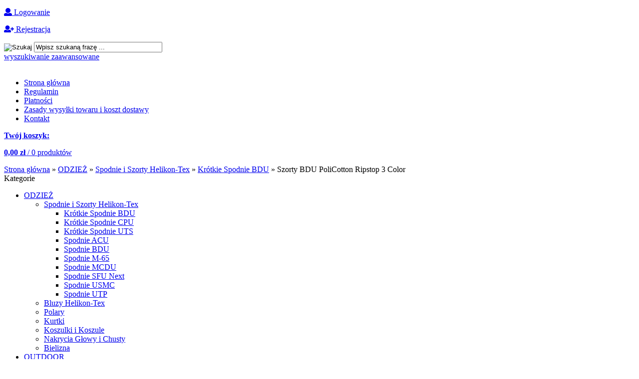

--- FILE ---
content_type: text/html; charset=utf-8
request_url: https://e-military.pl/szorty-bdu-policotton-ripstop-3-color-p-44.html
body_size: 9349
content:
<!DOCTYPE HTML>
<html lang="pl">
<head>
    <meta charset="utf-8" />
    <title>Szorty BDU PoliCotton Ripstop 3 Color</title>
    <meta name="keywords" content="Szorty BDU PoliCotton Ripstop 3 Color" />
    <meta name="description" content="Szorty BDU PoliCotton Ripstop 3 Color" />
    <meta name="robots" content="index,follow" /> 
    
    <link rel="preload" href="https://e-military.pl/szablony/standardowy.rwd.v2/font/dm-sans-v6-latin-ext_latin-regular.woff2" as="font" type="font/woff2" crossorigin="anonymous">
    <link rel="preload" href="https://e-military.pl/szablony/standardowy.rwd.v2/font/dm-sans-v6-latin-ext_latin-700.woff2" as="font" type="font/woff2" crossorigin="anonymous">
    
    <meta name="viewport" content="width=device-width, initial-scale=1.0" />
    
    
    <meta property="og:title" content="Szorty BDU PoliCotton Ripstop 3 Color" />
<meta property="og:description" content="Szorty BDU PoliCotton Ripstop 3 Color" />
<meta property="og:type" content="product" />
<meta property="og:url" content="https://e-military.pl/szorty-bdu-policotton-ripstop-3-color-p-44.html" />
<meta property="og:image" content="https://e-military.pl/images/SP-BDK-CR-05.png" />
<meta property="product:price:amount" content="139.00" />
<meta property="product:price:currency" content="PLN" />
<meta property="product:availability" content="in stock" />
<meta property="product:condition" content="new" />
<meta property="product:retailer_item_id" content="44" />


    <base href="https://e-military.pl" />	
    <link rel="stylesheet" type="text/css" href="szablony/emilitary.rwd/css/style.php?ncss=style,boxy,moduly,produkt,zebra_datepicker" />
    <script src="javascript/jquery.js"></script>
    <script src="javascript/skrypty.php"></script>
    
    
	<script type="text/javascript" src="szablony/emilitary.rwd/js/script.js"></script>
	<script type="text/javascript" src="szablony/emilitary.rwd/js/custom.js"></script> 
	<script src="http://cdnjs.cloudflare.com/ajax/libs/waypoints/2.0.3/waypoints.min.js"></script> 
    
    <link rel="stylesheet" href="https://maxcdn.bootstrapcdn.com/font-awesome/4.5.0/css/font-awesome.min.css">
    <link rel="stylesheet" href="https://use.fontawesome.com/releases/v5.0.6/css/all.css">
    
            
    
    
    
    <script src="javascript/produkt.php"></script>
    
    
    
    
    
    <link rel="canonical" href="https://e-military.pl/szorty-bdu-policotton-ripstop-3-color-p-44.html" />
    
    
    
    
    
    
    
    
    
    
    
    

</head>

<body>


    
    
    <header id="NaglowekSklepu">
        <div class="plh">
            <div class="cont">
                
                <div class="fright">
                    
                                        
                    <p><a href="https://e-military.pl/logowanie.html"><i class="fas fa-user"></i> Logowanie</a></p>
                    <p><a href="https://e-military.pl/rejestracja.html"><i class="fas fa-user-plus"></i> Rejestracja</a></p>
                    
                    
                      
                    
                    </div>

                <div class="ffleft">
                    <div id="SzukanieKoszyk">
                        <div class="szukright">
                    	<form onsubmit="return sprSzukaj(this,'InSzukaj')" method="post" action="szukaj.html" id="Wyszukiwanie">
        
                            <div>
                                <input id="ButSzukaj" type="image" src="szablony/emilitary.rwd/obrazki/szablon/szukaj.png" alt="Szukaj" />
                                <input id="InSzukaj" type="text" name="szukaj" size="30" value="Wpisz szukaną frazę ..." />
                                <input type="hidden" name="postget" value="tak" />
                                <input type="hidden" name="opis" value="tak" />
                                <input type="hidden" name="nrkat" value="tak" />
                                <input type="hidden" name="kodprod" value="tak" />
                            </div>

                            

                            <div class="end"></div>

                        </form> 
                        </div>
                        
					</div>   

                </div>
                <div class="ffleft">
                    <div class="wyszukiwanie">
                    <a href="https://e-military.pl/wyszukiwanie-zaawansowane.html">wyszukiwanie zaawansowane</a>
                    </div>
                </div>
            </div>
        </div>
        <div class="end"></div>
        <div class="cont">
            <div class="logo">
                <a href="https://e-military.pl"><img src="szablony/emilitary.rwd/images/logo.png" alt=""></a>
            </div>
            <div class="header-rig">
                
                <div class="end"></div>
            
            
            
            
            	<div class="dlrh">
                    <div class="menugr">
                        <div id="cssmenu">
                            <ul class="GlowneGorneMenu"><li aria-haspopup="true"><a  href="https://e-military.pl/">Strona główna</a></li><li aria-haspopup="true"><a    href="https://e-military.pl/regulamin-pm-11.html">Regulamin</a></li><li aria-haspopup="true"><a    href="https://e-military.pl/platnosci-pm-19.html">Płatności</a></li><li aria-haspopup="true"><a    href="https://e-military.pl/zasady-wysylki-towaru-i-koszt-dostawy-pm-16.html">Zasady wysyłki towaru i koszt dostawy</a></li><li aria-haspopup="true"><a  href="https://e-military.pl/kontakt-f-1.html">Kontakt</a></li></ul>
                        </div>
                    </div>
                    <div id="Koszyk">
                        <a href="https://e-military.pl/koszyk.html">
                            
                            
                            
                            <span>      
                                <p><strong>Twój koszyk:</strong></p>
                                
                                
                                <p><b>0,00 zł</b> / 0 produktów</p>

                                                            </span>
                        </a>
                    </div>   
				</div>
            	<div class="end"></div>
			</div>
		</div>
        <div class="end"></div>
    </header>
    <div class="end"></div>
    
<div class="banner">
    
</div>
    

<div id="Strona">

    
    
        <div class="cont">
    <div id="Nawigacja" itemscope itemtype="http://schema.org/BreadcrumbList">
    
        <span itemprop="itemListElement" itemscope itemtype="http://schema.org/ListItem"><a href="https://e-military.pl" class="NawigacjaLink" itemprop="item"><span itemprop="name">Strona główna</span></a><meta itemprop="position" content="1" /></span><span class="Nawigacja"> » </span><span itemprop="itemListElement" itemscope itemtype="http://schema.org/ListItem"><a href="https://e-military.pl/odziez-c-7.html" class="NawigacjaLink" itemprop="item"><span itemprop="name">ODZIEŻ</span></a><meta itemprop="position" content="2" /></span><span class="Nawigacja"> » </span><span itemprop="itemListElement" itemscope itemtype="http://schema.org/ListItem"><a href="https://e-military.pl/spodnie-i-szorty-helikon-tex-c-7_22.html" class="NawigacjaLink" itemprop="item"><span itemprop="name">Spodnie i Szorty Helikon-Tex</span></a><meta itemprop="position" content="3" /></span><span class="Nawigacja"> » </span><span itemprop="itemListElement" itemscope itemtype="http://schema.org/ListItem"><a href="https://e-military.pl/krotkie-spodnie-bdu-c-7_22_59.html" class="NawigacjaLink" itemprop="item"><span itemprop="name">Krótkie Spodnie BDU</span></a><meta itemprop="position" content="4" /></span><span class="Nawigacja"> » </span><span class="Nawigacja">Szorty BDU PoliCotton Ripstop 3 Color</span>
        
    </div>
    </div>
    
        
    <div class="end"></div>
    
    <div class="webs">
        <div class="srodek">
            <div class="cont">

        <div id="LewaKolumna">
    
        <div id="LewaKolumnaPrzerwa">
            



<div class="CalyBoxKategorie">

            <div class="BoxNaglowekKategorie">Kategorie</div>
    
    

    <div class="BoxKategorie BoxZawartosc">
        <ul><li><div><a class="Aktywna" href="https://e-military.pl/odziez-c-7.html">ODZIEŻ</a></div><ul><li><div><a class="Aktywna" href="https://e-military.pl/spodnie-i-szorty-helikon-tex-c-7_22.html">Spodnie i Szorty Helikon-Tex</a></div><ul><li><div><a class="Aktywna" href="https://e-military.pl/krotkie-spodnie-bdu-c-7_22_59.html">Krótkie Spodnie BDU</a></div></li>
<li><div><a href="https://e-military.pl/krotkie-spodnie-cpu-c-7_22_60.html">Krótkie Spodnie CPU</a></div></li>
<li><div><a href="https://e-military.pl/krotkie-spodnie-uts-c-7_22_61.html">Krótkie Spodnie UTS</a></div></li>
<li><div><a href="https://e-military.pl/spodnie-acu-c-7_22_54.html">Spodnie ACU</a></div></li>
<li><div><a href="https://e-military.pl/spodnie-bdu-c-7_22_53.html">Spodnie BDU</a></div></li>
<li><div><a href="https://e-military.pl/spodnie-m-65-c-7_22_58.html">Spodnie M-65</a></div></li>
<li><div><a href="https://e-military.pl/spodnie-mcdu-c-7_22_109.html">Spodnie MCDU</a></div></li>
<li><div><a href="https://e-military.pl/spodnie-sfu-next-c-7_22_55.html">Spodnie SFU Next</a></div></li>
<li><div><a href="https://e-military.pl/spodnie-usmc-c-7_22_56.html">Spodnie USMC</a></div></li>
<li><div><a href="https://e-military.pl/spodnie-utp-c-7_22_57.html">Spodnie UTP</a></div></li>
</ul></li>
<li><div><a href="https://e-military.pl/bluzy-helikon-tex-c-7_10.html">Bluzy Helikon-Tex</a></div></li>
<li><div><a href="https://e-military.pl/polary-c-7_30.html">Polary</a></div></li>
<li><div><a href="https://e-military.pl/kurtki-c-7_23.html">Kurtki</a></div></li>
<li><div><a href="https://e-military.pl/koszulki-i-koszule-c-7_36.html">Koszulki i Koszule</a></div></li>
<li><div><a href="https://e-military.pl/nakrycia-glowy-i-chusty-c-7_24.html">Nakrycia Głowy i Chusty</a></div></li>
<li><div><a href="https://e-military.pl/bielizna-c-7_37.html">Bielizna</a></div></li>
</ul></li>
<li><div><a href="https://e-military.pl/outdoor-c-20.html">OUTDOOR</a></div></li>
<li><div><a href="https://e-military.pl/paski-c-63.html">Paski</a></div></li>
<li><div><a href="https://e-military.pl/plecaki-i-torby-c-18.html">PLECAKI I TORBY</a></div></li>
<li><div><a href="https://e-military.pl/rekawiczki-c-64.html">Rękawiczki</a></div></li>
<li><div><a href="https://e-military.pl/samoobrona-c-19.html">SAMOOBRONA</a></div></li>
<li><div><a href="https://e-military.pl/strzelectwo-c-21.html">STRZELECTWO</a></div></li>
<li><a  href="https://e-military.pl/nowosci.html">Nowości</a></li><li><a  href="https://e-military.pl/promocje.html">Promocje</a></li><li><a  href="https://e-military.pl/polecane.html">Produkty polecane</a></li><li><a  href="https://e-military.pl/hity.html">Hity w naszym sklepie</a></li></ul>
    </div>
    
</div>

<div class="CalyBox">
  
    

            <div class="BoxNaglowek">Koszyk</div>
    
    

    <div class="BoxTresc BoxZawartosc">
        <div class="BoxKoszykSzczegoly"><span class="PustyKoszyk">Twój koszyk jest pusty ...</span></div>
    </div>
    
</div>

<div class="CalyBox">
  
    

            <div class="BoxNaglowek">Cennik</div>
    
    

    <div class="BoxTresc BoxZawartosc">
        <div class="Cennik"><a href="https://e-military.pl/cennik.html/typ=html"><img src="szablony/emilitary.rwd/obrazki/cennik/html.png" alt="Pobierz cennik HTML" title="Pobierz cennik HTML" /></a><a href="https://e-military.pl/cennik.html/typ=xls"><img src="szablony/emilitary.rwd/obrazki/cennik/xls.png" alt="Pobierz cennik XLS" title="Pobierz cennik XLS" /></a></div>
    </div>
    
</div>

<div class="CalyBox">
  
    

            <div class="BoxNaglowek">Kontakt</div>
    
    

    <div class="BoxTresc BoxZawartosc">
        <meta itemprop="name" content="PHU Grzegorz Cichocki" /><div style="display:none" itemprop="address" itemscope itemtype="http://schema.org/PostalAddress">
            <meta itemprop="name" content="Przedsiębiorstwo Handlowo-Usługowe Grzegorz Cichocki" />
            <meta itemprop="streetAddress" content="ul.Ozimska 14-16 " />
            <meta itemprop="postalCode" content="45-057" />
            <meta itemprop="addressLocality" content="Opole" />
          </div><ul class="BoxKontakt" itemscope itemtype="http://schema.org/LocalBusiness"><li class="Iko Firma">ING Bank śląski O/Opole<br />
04 1050 1504 1000 0022 2817 8659<br />NIP: 754-266-49-64<br /></li><li class="Iko Mail"><b>E-mail:</b><a href="https://e-military.pl/kontakt-f-1.html"><span itemprop="email">sklep@e-military.pl</span></a></li><li class="Iko Tel"><b>Telefon</b><a rel="nofollow" href="tel:501225148"><span itemprop="telephone">501-225-148</span></a><br /><a rel="nofollow" href="tel:0774536831">Tel stacjonarny : 077-453-68-31</a><br /></li><li class="Iko Godziny"><b>Godziny działania sklepu</b>Stacjonarny Military Shop czyny w dni powszednie 10.00 - 18.00, w soboty  10.00 - 14.00                                                                                                           
Na terenie miasta  Opola po wcześniejszym zamówieniu możliwy dowóz pod wskazany adres.</li></ul>
    </div>
    
</div>
        </div>
        
    </div>
    
    <div id="SrodekKolumna">
    
        

        










<section id="RamkaProduktu" itemscope itemtype="https://schema.org/Product">

    <div id="KartaProduktu">
    
        

        <div id="ZdjeciaProduktu" style="width:460px">
        
            <div class="ZdjeciaKontener" style="width:400px">
            
                

                <div id="ZdjeciaDuze">
                
                    <a data-jbox-image="galeria" id="DuzeFoto1" class="PodmianaFotoCech" href="https://e-military.pl/images/SP-BDK-CR-05.png" title="Szorty BDU PoliCotton Ripstop 3 Color" data-caption="Szorty BDU PoliCotton Ripstop 3 Color"><img src="images/mini/400px_SP-BDK-CR-05.webp" width="400" height="400" itemprop="image" data-zoom-image="images/SP-BDK-CR-05.png" class="FotoZoom" alt="Szorty BDU PoliCotton Ripstop 3 Color" title="Szorty BDU PoliCotton Ripstop 3 Color" /></a>
                        
                </div>
                
                
                
                <div class="DodatkoweZdjecia">    
                            
                    
                    
                </div>
                
            </div>
            
        </div>
        
        <div id="InformacjeProduktu" style="width:calc(100% - 460px)">
        
            
        
            <div class="Ikonki">
                
            </div>
            
            
        
            <div class="NazwaProducent">
            
                <h1 itemprop="name">Szorty BDU PoliCotton Ripstop 3 Color</h1>
                
                <meta itemprop="productID" content="44" />
                
                                
                    <div class="Producent" itemprop="brand" itemtype="https://schema.org/Brand" itemscope>
                        <div itemprop="name" content="Helikon-Tex"><a href="https://e-military.pl/helikon-tex-m-1.html">Helikon-Tex</a></div>
                    </div>
                    
                            
            </div>

            
            

            
            
                            
            
            
                        
             
            
            
                        
                        
            
            

            <div class="ListaOpisy">

                   
                <p id="Dostepnosc" class="TbPoz miganieSek">
                    <span>Dostępność:</span> <strong>Dostępny</strong>
                </p>
                                
                   
                <p id="CzasWysylki" class="TbPoz">
                    <span>Czas wysyłki:</span> <strong>24 godziny</strong>
                </p>
                        

                                <p id="KosztWysylki" class="TbPoz">
                    <span>Koszt wysyłki:</span> <strong id="InfoOpisWysylka">od 17,00 zł <span id="tipWysylka" style="display:none;"><b>Dostępne formy wysyłki dla oglądanego produktu:</b><span>Kurier - 17,00 zł</span><span>Przesyłka pocztowa priorytetowa - 17,00 zł</span><span>Przesyłka pocztowa ekonomiczna - 17,00 zł</span><span>InPost Paczkomaty24 - 17,00 zł</span><span>Odbiór osobisty - 0,00 zł</span></span></strong>
                </p>                
                                
                                
                
                  
                <p id="StanMagazynowy" class="TbPoz">
                    <span>Stan magazynowy:</span> <strong><img src="szablony/emilitary.rwd/obrazki/magazyn/0.gif" width="86" height="8" alt="" /></strong>
                </p>
                                
                                
                 
                
                   
                <p id="StanProduktu" class="TbPoz">
                    <span>Stan produktu:</span> <strong>Nowy</strong>
                </p>
                 

                 

                                 
                
                
                
                
                
            </div>
            
            
            
            <form action="/" method="post" id="FormKartaProduktu" class="cmxform" autocomplete="off" > 
            
                
            
                                
                    <div id="CechyProduktu">
                    
                    <input type="hidden" value="cechy" id="TypCechy" />
<input type="hidden" value="1" id="IleCechProduktu" />
<table><tr><td>Rozmiar</td><td><select class="SelectCechyProduktu" name="cecha_1" id="nr_cechy_1" data-typ="lista" data-id="1" onchange="ZmienCeche('44458_44', this, 1)"><option class="SelectCechyProduktuWartosci" id="id_wartosc_cechy_7" data-id="7" value="0.00,0.00,+,$,7" selected="selected">XS</option><option class="SelectCechyProduktuWartosci" id="id_wartosc_cechy_8" data-id="8" value="0.00,0.00,+,$,8" >S</option><option class="SelectCechyProduktuWartosci" id="id_wartosc_cechy_9" data-id="9" value="0.00,0.00,+,$,9" >M</option><option class="SelectCechyProduktuWartosci" id="id_wartosc_cechy_10" data-id="10" value="0.00,0.00,+,$,10" >L</option><option class="SelectCechyProduktuWartosci" id="id_wartosc_cechy_11" data-id="11" value="0.00,0.00,+,$,11" >XL</option><option class="SelectCechyProduktuWartosci" id="id_wartosc_cechy_12" data-id="12" value="0.00,0.00,+,$,12" >XXL</option><option class="SelectCechyProduktuWartosci" id="id_wartosc_cechy_13" data-id="13" value="0.00,0.00,+,$,13" >XXXL</option></select></table>
                    
                                          

                      

                    </div>      
      
                      
                
                
                
                
                 

                                
                    <div class="SekcjaCen">
                        <div class="CenyProduktu" itemprop="offers" itemscope itemtype="https://schema.org/Offer">
                        
                                                        
                            
                            
                            

                                                        
                                <p id="CenaGlownaProduktuBrutto" >
                                    Cena: <strong><span itemprop="price" content="139.00">139,00 zł</span></strong> 
                                </p> 
                                
                            
                                                        
                            <p id="KosztRozmiaru" style="display:none">
                            
                                
                                
                            </p>
                            
                            
                            
                                               
                            
                            
                            
                                                        
                            
                            
                                     

                            <div id="ProduktZegar" style="display:none">
                            
                                <div class="Odliczanie"><span id="sekundy_karta_44"></span>pozostało tylko do końca promocji !!</div>
                                

                            </div>

                            
                            
                                                        
                             
                            
                                                        
            
                            
                            <div id="PlatnosciRatalne"></div>
                            
                            
                            
                            <meta itemprop="priceCurrency" content="PLN" />
                            <meta itemprop="availability" content="https://schema.org/InStock" />
                            <meta itemprop="itemCondition" content="NewCondition" />
                            <meta itemprop="url" content="https://e-military.pl/szorty-bdu-policotton-ripstop-3-color-p-44.html" />
                            <meta itemprop="priceValidUntil" content="2080-01-01" />
                            <div itemprop="hasMerchantReturnPolicy" itemtype="https://schema.org/MerchantReturnPolicy" itemscope>
  <meta itemprop="applicableCountry" content="PL" />
  <meta itemprop="returnPolicyCategory" content="https://schema.org/MerchantReturnFiniteReturnWindow" />
  <meta itemprop="merchantReturnDays" content="14" />
  <meta itemprop="returnMethod" content="https://schema.org/ReturnByMail" />
  <meta itemprop="returnFees" content="https://schema.org/FreeReturn" />
</div>

                            <div itemprop="shippingDetails" itemtype="https://schema.org/OfferShippingDetails" itemscope>
  <div itemprop="shippingRate" itemtype="https://schema.org/MonetaryAmount" itemscope>
    <meta itemprop="value" content="17.00" />
    <meta itemprop="currency" content="PLN" />
  </div>
  <div itemprop="shippingDestination" itemtype="https://schema.org/DefinedRegion" itemscope>
    <meta itemprop="addressCountry" content="PL" />
  </div>
  <div itemprop="deliveryTime" itemtype="https://schema.org/ShippingDeliveryTime" itemscope>
     <div itemprop="handlingTime" itemtype="https://schema.org/QuantitativeValue" itemscope>
        <meta itemprop="unitCode" content="d" />
        <meta itemprop="minValue" content="1" />
        <meta itemprop="maxValue" content="1" />
     </div>
     <div itemprop="transitTime" itemtype="https://schema.org/QuantitativeValue" itemscope>
        <meta itemprop="unitCode" content="d" />
        <meta itemprop="minValue" content="1" />
        <meta itemprop="maxValue" content="3" />
     </div>
  </div>
</div>
                            
                            
                        </div>

                        
                        
                        <div class="Przyciski">

                            <div id="PrzyciskKupowania" >
                            
                                <div class="PrzyciskIlosc">
                                
                                    <div class="PoleIlosciKoszyka">Ilość: <input type="number" step="1" id="ilosc_44458_44" value="1" min="1" onchange="SprIlosc(this,0,1,'44458_44','0')" name="ilosc" />szt.</div>

                                    <div class="PolePrzyciskiKoszyka"><span class="DoKoszykaKartaProduktu" onclick="return DoKoszyka('44458_44','dodaj',0,0)" title="Dodaj do koszyka Szorty BDU PoliCotton Ripstop 3 Color">Dodaj do koszyka</span></div>
                                
                                </div>
                                
                                
                                
                                
                                <p id="ZakupPrzezAllegro">
                                
                                    
                                    
                                </p>

                            </div>
                            
                            
                            
                            <p id="InfoNiedostepny" class="miganieSek" style="display:none">
                            
                                <span class="Info">Chwilowo niedostępny</span>
                                
                                                                
                            </p>
                            
                            
                            
                            <p id="PrzyciskSchowek" class="KartaSchowekDoDodania">
                                <span class="ToolTip" onclick="DoSchowka(44)" title="dodaj do schowka">dodaj do schowka</span>
                            </p>
                            
                        </div>
                        
                    </div>

                                
                
                
                                
                
                
                <div>
                    <input id="InputCenaKoncowaBrutto" value="139.00" type="hidden" />
                    <input id="InputWybraneCechy_44458_44" value="" type="hidden" />
                    <input id="CenaPunkty" value="0" type="hidden" />
                    <input id="parametry" value="44458_44;139.00;113.01;;0.00" type="hidden" />                    
                    <input id="parametryLukas" value="" type="hidden" />
                    <input id="parametrySantander" value="" type="hidden" />
                    <input id="parametryMbank" value="" type="hidden" />
                    <input id="parametryComfino" value="" type="hidden" />
                    <input id="parametryIleasing" value="" type="hidden" />
                    <input id="parametryIraty" value="" type="hidden" />
                    <input id="parametryLeaselink" value="" type="hidden" />
                    <input id="parametryPayURaty" value="" type="hidden" />
                    <input id="parametryBgz" value="" type="hidden" />
                </div>
                
            </form>

            
            
            <div style="display:none">
            
                <p id="InformacjaPunkty" class="InformacjaOk">
                    
                </p>
                
            </div>
            
            
            
                        
            

                        
            
                               
        </div>

    </div>
    
    
    
        
    
        <ul id="PodzielSie">            
                        <li><a class="wykop" href="https://www.wykop.pl/dodaj/link/?url=https%3A%2F%2Fe-military.pl%2Fszorty-bdu-policotton-ripstop-3-color-p-44.html&amp;title=Szorty+BDU+PoliCotton+Ripstop+3+Color" rel="nofollow" title="Poinformuj o tym produkcie na Wykop.pl"></a></li> 
                                    <li><a class="linkedin" href="https://www.linkedin.com/shareArticle?mini=true&amp;url=https%3A%2F%2Fe-military.pl%2Fszorty-bdu-policotton-ripstop-3-color-p-44.html&amp;title=Szorty+BDU+PoliCotton+Ripstop+3+Color" rel="nofollow" title="Poinformuj o tym produkcie na LinkedIn"></a></li>
                                    
            <li><a class="pinterest" href="https://pinterest.com/pin/create/button/?url=https%3A%2F%2Fe-military.pl%2Fszorty-bdu-policotton-ripstop-3-color-p-44.html&amp;media=https%3A%2F%2Fe-military.pl%2Fimages%2FSP-BDK-CR-05.png&amp;description=Szorty+BDU+PoliCotton+Ripstop+3+Color" rel="nofollow" title="Poinformuj o tym produkcie na Pinterest"></a></li>
                                    
            <li><a class="twitter" href="https://twitter.com/share?url=https%3A%2F%2Fe-military.pl%2Fszorty-bdu-policotton-ripstop-3-color-p-44.html&amp;text=Szorty+BDU+PoliCotton+Ripstop+3+Color" rel="nofollow" title="Poinformuj o tym produkcie na Twitter"></a></li>
                                    
            <li><a class="facebook" href="https://www.facebook.com/sharer/sharer.php?u=https%3A%2F%2Fe-military.pl%2Fszorty-bdu-policotton-ripstop-3-color-p-44.html" rel="nofollow" title="Poinformuj o tym produkcie na Facebook"></a></li>
                    </ul>   

        <div class="cl"></div>
            
        
    
        
    <div id="GlowneLinkiProduktu" >
        
        <a class="ZapytanieProdukt" href="https://e-military.pl/zapytanie-o-produkt-produkt-f-2.html/produkt=44" rel="nofollow">Zapytaj o produkt</a>
        
        <a class="PolecProdukt" href="https://e-military.pl/polec-znajomemu-produkt-f-3.html/produkt=44" rel="nofollow">Poleć znajomemu</a>
        
        
        
        <a class="LinkPDF" href="https://e-military.pl/szorty-bdu-policotton-ripstop-3-color-kartapdf-44.html" rel="nofollow">Specyfikacja PDF</a>
        
    </div>
    
    
    
    
    <div id="ZakladkiProduktu">
    
        <div id="TloZakladek">
        
            <ul id="Zakladki">
            
                
                <li id="z_opis" class="aktywna">Opis produktu</li>
                
                
                                
                
                            
                
                
                                  
                
                
                                
                
                 

                
                
                
                   

                
                   
                
                
                                   

                
                                
                    <li id="z_recenzje">Recenzje produktu (0)</li>
                                
                
                                
            </ul>
            
            <div class="cl"></div>
            
        </div>

        <div id="TresciZakladek">
        
            
            <div class="widoczna tz_opis GlownyOpisProduktu"  itemprop="description">
            
                <div class="FormatEdytor">Szorty BDU (Battle Dress Uniform) to idealna na nato krótka wersja spodni wykorzystywana niegdyś przez wojsko amerykańskie. Ich klasyczny krój przypasuje wygodą każdemu. Posiadają również one 6 kieszeni. Prezentowany model jest wykonany z materiału Rip-Stop - daje to wysoką odorność na uszkodzenia i szybkie schnięcie materiału po zamoknięciu. </div>
                
                
                
                
                
                
                                  
                    <div class="DaneGpsr" style="padding-top:30px">

                                        
                    
                    
                    </div>
                    
                
            </div>

            
                
            
            
                     

            
                         

            
            
            
                        
            
             

            
                

            
                 

            
                         

            

                        
            <div class="ukryta tz_recenzje">
            
                                
                            
                  
                
                
                
                 
                
                    <p class="Informacja" style="margin-top:10px">
                        Nikt jeszcze nie napisał recenzji do tego produktu. Bądź pierwszy i napisz recenzję.
                    </p>
                
                                
                
                
                                 

                                
                    <p class="InformacjaOk" style="margin-top:10px">
                        Tylko zarejestrowani klienci mogą pisać recenzje do produktów. Jeżeli posiadasz konto w naszym sklepie zaloguj się na nie, jeżeli nie załóż bezpłatne konto i napisz recenzję.
                    </p>
                
                
                <div class="cl"></div>
                
                            
                
            </div>
            
                        
            
                          

        </div>
    
    </div>

</section>
    


<div class="PozostaleProdukty">

    

        
    
    
        
    
    
        
        <div class="StrNaglowek"><span>Pozostałe produkty z kategorii</span></div>
        
        <div class="StrTresc"><div class="OknaRwd Kol-3 KolMobile-1 ListingWierszeKartaProduktuKontener"><div id="prd-778-43" class="Okno OknoRwd"><div class="ElementListingRamka"><div class="Foto"><a class="Zoom" href="https://e-military.pl/szorty-bdu-policotton-ripstop-woodland-p-43.html"><img src="images/mini/200px_BDU Krótkie Woodland.webp" width="200" height="200" id="fot_73466_43" class="Zdjecie Reload" alt="Szorty BDU PoliCotton Ripstop Woodland" title="Szorty BDU PoliCotton Ripstop Woodland" /></a></div><div class="ProdCena"><h3><a href="https://e-military.pl/szorty-bdu-policotton-ripstop-woodland-p-43.html" title="Szorty BDU PoliCotton Ripstop Woodland">Szorty BDU PoliCotton Ripstop Woodland</a></h3><div class="ProduktCena"><span class="Cena"><span class="CenaAktualna">139,00 zł</span></span></div></div><div class="ZakupKontener"><div class="Zakup"><a class="ToolTip" href="https://e-military.pl/szorty-bdu-policotton-ripstop-woodland-p-43.html" title="Wybierz opcje Szorty BDU PoliCotton Ripstop Woodland"><span class="DoKoszyka Wybor">Wybierz opcje</span></a></div></div></div></div><div id="prd-763-42" class="Okno OknoRwd"><div class="ElementListingRamka"><div class="Foto"><a class="Zoom" href="https://e-military.pl/szorty-bdu-policotton-ripstop-khaki-p-42.html"><img src="images/mini/200px_SP-BDK-CR-13.webp" width="200" height="200" id="fot_16387_42" class="Zdjecie Reload" alt="Szorty BDU PoliCotton Ripstop Khaki" title="Szorty BDU PoliCotton Ripstop Khaki" /></a></div><div class="ProdCena"><h3><a href="https://e-military.pl/szorty-bdu-policotton-ripstop-khaki-p-42.html" title="Szorty BDU PoliCotton Ripstop Khaki">Szorty BDU PoliCotton Ripstop Khaki</a></h3><div class="ProduktCena"><span class="Cena"><span class="CenaAktualna">139,00 zł</span></span></div></div><div class="ZakupKontener"><div class="Zakup"><a class="ToolTip" href="https://e-military.pl/szorty-bdu-policotton-ripstop-khaki-p-42.html" title="Wybierz opcje Szorty BDU PoliCotton Ripstop Khaki"><span class="DoKoszyka Wybor">Wybierz opcje</span></a></div></div></div></div><div id="prd-876-41" class="Okno OknoRwd"><div class="ElementListingRamka"><div class="Foto"><a class="Zoom" href="https://e-military.pl/szorty-bdu-policotton-ripstop-zielone-p-41.html"><img src="images/mini/200px_BDU-Krótkie Zielone.webp" width="200" height="200" id="fot_4001_41" class="Zdjecie Reload" alt="Szorty BDU PoliCotton Ripstop Zielone" title="Szorty BDU PoliCotton Ripstop Zielone" /></a></div><div class="ProdCena"><h3><a href="https://e-military.pl/szorty-bdu-policotton-ripstop-zielone-p-41.html" title="Szorty BDU PoliCotton Ripstop Zielone">Szorty BDU PoliCotton Ripstop Zielone</a></h3><div class="ProduktCena"><span class="Cena"><span class="CenaAktualna">139,00 zł</span></span></div></div><div class="ZakupKontener"><div class="Zakup"><a class="ToolTip" href="https://e-military.pl/szorty-bdu-policotton-ripstop-zielone-p-41.html" title="Wybierz opcje Szorty BDU PoliCotton Ripstop Zielone"><span class="DoKoszyka Wybor">Wybierz opcje</span></a></div></div></div></div><div id="prd-336-40" class="Okno OknoRwd"><div class="ElementListingRamka"><div class="Foto"><a class="Zoom" href="https://e-military.pl/szorty-bdu-policotton-ripstop-czarne-p-40.html"><img src="images/mini/200px_BDU Krótkie Czarne.webp" width="200" height="200" id="fot_71040_40" class="Zdjecie Reload" alt="Szorty BDU PoliCotton Ripstop Czarne" title="Szorty BDU PoliCotton Ripstop Czarne" /></a></div><div class="ProdCena"><h3><a href="https://e-military.pl/szorty-bdu-policotton-ripstop-czarne-p-40.html" title="Szorty BDU PoliCotton Ripstop Czarne">Szorty BDU PoliCotton Ripstop Czarne</a></h3><div class="ProduktCena"><span class="Cena"><span class="CenaAktualna">139,00 zł</span></span></div></div><div class="ZakupKontener"><div class="Zakup"><a class="ToolTip" href="https://e-military.pl/szorty-bdu-policotton-ripstop-czarne-p-40.html" title="Wybierz opcje Szorty BDU PoliCotton Ripstop Czarne"><span class="DoKoszyka Wybor">Wybierz opcje</span></a></div></div></div></div></div><div class="cl"></div></div>
        
        
</div>




<script>



ZmienCeche('44458_44', 1);
PokazTipWysylki('#InfoOpisWysylka');
</script>    



        
        
        
    </div>      
        
    <div class="end"></div>
    
    
    
            </div>
        </div>
    </div>     
                
    <footer id="Stopka">
       <div class="cont">
    
        <div class="KolumnaStopki">
            
            <strong>
                Informacje
                <span class="StopkaRozwin"></span>
            </strong>
            
            <ul class="LinkiStopki"><li><a    href="https://e-military.pl/regulamin-pm-11.html">Regulamin</a></li><li><a    href="https://e-military.pl/polityka-prywatnosci-pm-17.html">Polityka prywatności</a></li><li><a    href="https://e-military.pl/informacja-o-cookies-pm-20.html">Informacja o cookies</a></li></ul>

        </div>
        
        <div class="KolumnaStopki">

            <strong>
                O firmie
                <span class="StopkaRozwin"></span>
            </strong>
            
            <ul class="LinkiStopki"><li><a    href="https://e-military.pl/o-firmie-pm-18.html">O firmie</a></li><li><a  href="https://e-military.pl/kontakt-f-1.html">Kontakt</a></li></ul>
            
        </div>

        <div class="KolumnaStopki">
            
            <strong>
                Dostawa
                <span class="StopkaRozwin"></span>
            </strong>
            
            <ul class="LinkiStopki"><li><a    href="https://e-military.pl/platnosci-pm-19.html">Płatności</a></li><li><a    href="https://e-military.pl/zasady-wysylki-towaru-i-koszt-dostawy-pm-16.html">Zasady wysyłki towaru i koszt dostawy</a></li></ul>
            
        </div>

        <div class="KolumnaStopki">
            
            <strong>
                Zwroty
                <span class="StopkaRozwin"></span>
            </strong>
            
            <ul class="LinkiStopki"><li><a    href="https://e-military.pl/wyszukiwanie-zaawansowane.html">Szukaj</a></li></ul>
        
        </div>

        <div class="end"></div>
        </div>
    </footer>   

</div>




<div id="InfoCookie" class="DolnaInformacjaCookie"><div id="InfoCookieProste"><div class="CookieTekst">Korzystanie z tej witryny oznacza wyrażenie zgody na wykorzystanie plików cookies. Więcej informacji możesz znaleźć w naszej Polityce Cookies.</div><div class="InfoCookiePrzycisk"><span id="InfoAkcept" class="przyciskCookie">Nie pokazuj więcej tego komunikatu</span></div></div></div><script>$(document).ready(function(){$('#InfoAkcept').click(function(){var data=new Date();data.setTime(data.getTime()+(999*24*60*60*1000));document.cookie='akceptCookie=tak;expires="'+data.toGMTString()+'";path=/';$('#InfoCookieProste').stop().fadeOut();$('#InfoCookie').stop().slideUp(function(){$('#InfoCookie').remove();});});});</script>















<div id="RwdWersja"></div>




</body>
</html>
